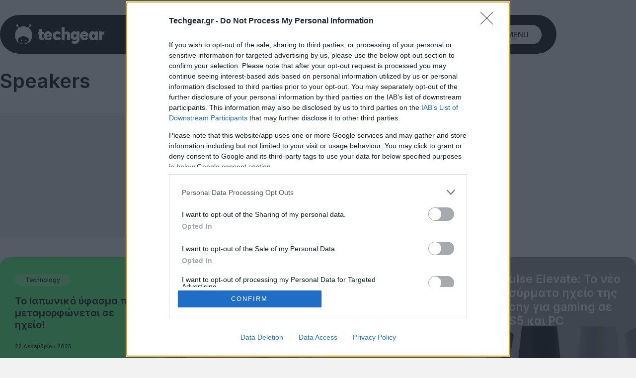

--- FILE ---
content_type: text/html; charset=utf-8
request_url: https://www.google.com/recaptcha/api2/aframe
body_size: 268
content:
<!DOCTYPE HTML><html><head><meta http-equiv="content-type" content="text/html; charset=UTF-8"></head><body><script nonce="Rv5e0DQ4Uv5jQpnVP5NF5g">/** Anti-fraud and anti-abuse applications only. See google.com/recaptcha */ try{var clients={'sodar':'https://pagead2.googlesyndication.com/pagead/sodar?'};window.addEventListener("message",function(a){try{if(a.source===window.parent){var b=JSON.parse(a.data);var c=clients[b['id']];if(c){var d=document.createElement('img');d.src=c+b['params']+'&rc='+(localStorage.getItem("rc::a")?sessionStorage.getItem("rc::b"):"");window.document.body.appendChild(d);sessionStorage.setItem("rc::e",parseInt(sessionStorage.getItem("rc::e")||0)+1);localStorage.setItem("rc::h",'1768851296759');}}}catch(b){}});window.parent.postMessage("_grecaptcha_ready", "*");}catch(b){}</script></body></html>

--- FILE ---
content_type: image/svg+xml
request_url: https://techgear.cachefly.net/techgear/images/icons/corner-shape.svg
body_size: 51
content:
<svg xmlns="http://www.w3.org/2000/svg" viewBox="0 0 135 142">
    <g>
        <path fill="#161616"
            d="m115,20h-45c-27.61,0-50,22.39-50,50v52c0,11.05-8.95,20-20,20h135V0c0,11.05-8.95,20-20,20Z" />
    </g>
</svg>
